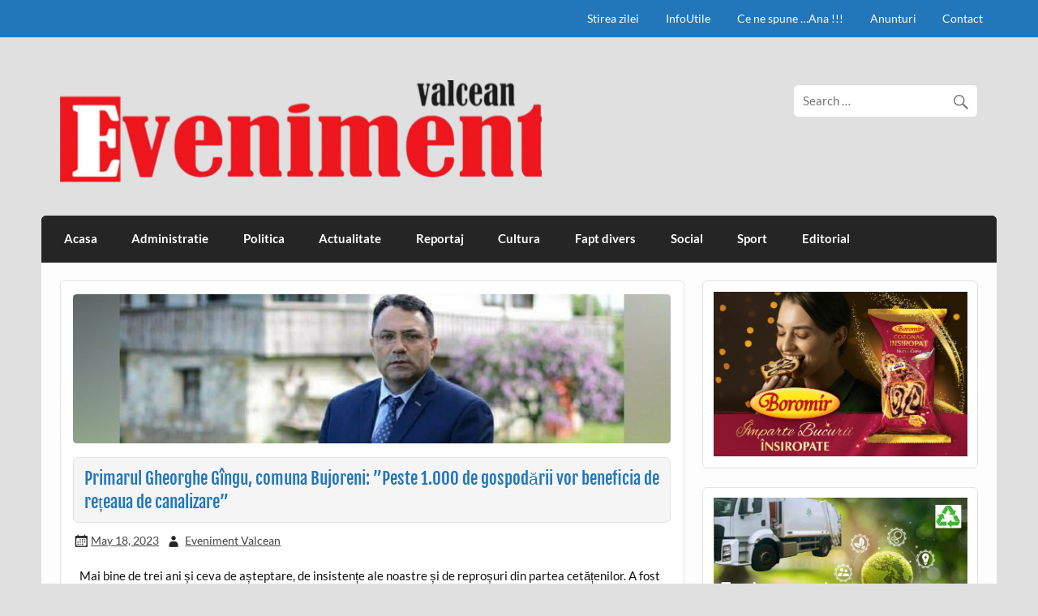

--- FILE ---
content_type: text/html; charset=UTF-8
request_url: https://evenimentvalcean.ro/primarul-gheorghe-gingu-comuna-bujoreni-peste-1-000-de-gospodarii-vor-beneficia-de-reteaua-de-canalizare/
body_size: 36658
content:
<!DOCTYPE html><!-- HTML 5 -->
<html lang="en-US">

<head>
<meta charset="UTF-8" />
<meta name="viewport" content="width=device-width, initial-scale=1">
<link rel="profile" href="http://gmpg.org/xfn/11" />
<link rel="pingback" href="https://evenimentvalcean.ro/xmlrpc.php" />

	<script type="text/javascript">
		/* Google Analytics Opt-Out by WP-Buddy | https://wp-buddy.com/products/plugins/google-analytics-opt-out */
						var gaoop_property = 'G-X4MLQ1YR1P';
		var gaoop_disable_strs = ['ga-disable-' + gaoop_property];
				for (var index = 0; index < disableStrs.length; index++) {
			if (document.cookie.indexOf(disableStrs[index] + '=true') > -1) {
				window[disableStrs[index]] = true; // for Monster Insights
			}
		}

		function gaoop_analytics_optout() {
			for (var index = 0; index < disableStrs.length; index++) {
				document.cookie = disableStrs[index] + '=true; expires=Thu, 31 Dec 2099 23:59:59 UTC; SameSite=Strict; path=/';
				window[disableStrs[index]] = true; // for Monster Insights
			}
			alert('Thanks. We have set a cookie so that Google Analytics data collection will be disabled on your next visit.');		}
			</script>
	<meta name='robots' content='index, follow, max-image-preview:large, max-snippet:-1, max-video-preview:-1' />

	<!-- This site is optimized with the Yoast SEO plugin v21.9.1 - https://yoast.com/wordpress/plugins/seo/ -->
	<title>Primarul Gheorghe Gîngu, comuna Bujoreni: ”Peste 1.000 de gospodării vor beneficia de rețeaua de canalizare” - Eveniment Valcean</title>
	<link rel="canonical" href="https://evenimentvalcean.ro/primarul-gheorghe-gingu-comuna-bujoreni-peste-1-000-de-gospodarii-vor-beneficia-de-reteaua-de-canalizare/" />
	<meta property="og:locale" content="en_US" />
	<meta property="og:type" content="article" />
	<meta property="og:title" content="Primarul Gheorghe Gîngu, comuna Bujoreni: ”Peste 1.000 de gospodării vor beneficia de rețeaua de canalizare” - Eveniment Valcean" />
	<meta property="og:description" content="Mai bine de trei ani și ceva de așteptare, de insistențe ale noastre și de reproșuri din partea cetățenilor. A fost peste puterile noastre să rezolvăm această problemă mai devreme. Dar acum am reușit! Primăria Bujoreni a predat către societatea Apavil rețeaua de canalizare a localității, ceea ce înseamnă că peste 1.000 de gospodării vor avea posibilitatea de a beneficia [...]" />
	<meta property="og:url" content="https://evenimentvalcean.ro/primarul-gheorghe-gingu-comuna-bujoreni-peste-1-000-de-gospodarii-vor-beneficia-de-reteaua-de-canalizare/" />
	<meta property="og:site_name" content="Eveniment Valcean" />
	<meta property="article:publisher" content="https://www.facebook.com/eveniment.valcean.9" />
	<meta property="article:published_time" content="2023-05-18T11:15:49+00:00" />
	<meta property="og:image" content="https://evenimentvalcean.ro/wp-content/uploads/2020/08/Bujoreni-Gheorghe-Gingu.jpg" />
	<meta property="og:image:width" content="800" />
	<meta property="og:image:height" content="445" />
	<meta property="og:image:type" content="image/jpeg" />
	<meta name="author" content="Eveniment Valcean" />
	<meta name="twitter:card" content="summary_large_image" />
	<meta name="twitter:label1" content="Written by" />
	<meta name="twitter:data1" content="Eveniment Valcean" />
	<meta name="twitter:label2" content="Est. reading time" />
	<meta name="twitter:data2" content="2 minutes" />
	<script type="application/ld+json" class="yoast-schema-graph">{"@context":"https://schema.org","@graph":[{"@type":"Article","@id":"https://evenimentvalcean.ro/primarul-gheorghe-gingu-comuna-bujoreni-peste-1-000-de-gospodarii-vor-beneficia-de-reteaua-de-canalizare/#article","isPartOf":{"@id":"https://evenimentvalcean.ro/primarul-gheorghe-gingu-comuna-bujoreni-peste-1-000-de-gospodarii-vor-beneficia-de-reteaua-de-canalizare/"},"author":{"name":"Eveniment Valcean","@id":"https://evenimentvalcean.ro/#/schema/person/7c9f1c67c51c4e11e4bc8f0f9b10ca9e"},"headline":"Primarul Gheorghe Gîngu, comuna Bujoreni: ”Peste 1.000 de gospodării vor beneficia de rețeaua de canalizare”","datePublished":"2023-05-18T11:15:49+00:00","dateModified":"2023-05-18T11:15:49+00:00","mainEntityOfPage":{"@id":"https://evenimentvalcean.ro/primarul-gheorghe-gingu-comuna-bujoreni-peste-1-000-de-gospodarii-vor-beneficia-de-reteaua-de-canalizare/"},"wordCount":342,"publisher":{"@id":"https://evenimentvalcean.ro/#organization"},"image":{"@id":"https://evenimentvalcean.ro/primarul-gheorghe-gingu-comuna-bujoreni-peste-1-000-de-gospodarii-vor-beneficia-de-reteaua-de-canalizare/#primaryimage"},"thumbnailUrl":"https://evenimentvalcean.ro/wp-content/uploads/2020/08/Bujoreni-Gheorghe-Gingu.jpg","articleSection":["Administratie"],"inLanguage":"en-US"},{"@type":"WebPage","@id":"https://evenimentvalcean.ro/primarul-gheorghe-gingu-comuna-bujoreni-peste-1-000-de-gospodarii-vor-beneficia-de-reteaua-de-canalizare/","url":"https://evenimentvalcean.ro/primarul-gheorghe-gingu-comuna-bujoreni-peste-1-000-de-gospodarii-vor-beneficia-de-reteaua-de-canalizare/","name":"Primarul Gheorghe Gîngu, comuna Bujoreni: ”Peste 1.000 de gospodării vor beneficia de rețeaua de canalizare” - Eveniment Valcean","isPartOf":{"@id":"https://evenimentvalcean.ro/#website"},"primaryImageOfPage":{"@id":"https://evenimentvalcean.ro/primarul-gheorghe-gingu-comuna-bujoreni-peste-1-000-de-gospodarii-vor-beneficia-de-reteaua-de-canalizare/#primaryimage"},"image":{"@id":"https://evenimentvalcean.ro/primarul-gheorghe-gingu-comuna-bujoreni-peste-1-000-de-gospodarii-vor-beneficia-de-reteaua-de-canalizare/#primaryimage"},"thumbnailUrl":"https://evenimentvalcean.ro/wp-content/uploads/2020/08/Bujoreni-Gheorghe-Gingu.jpg","datePublished":"2023-05-18T11:15:49+00:00","dateModified":"2023-05-18T11:15:49+00:00","breadcrumb":{"@id":"https://evenimentvalcean.ro/primarul-gheorghe-gingu-comuna-bujoreni-peste-1-000-de-gospodarii-vor-beneficia-de-reteaua-de-canalizare/#breadcrumb"},"inLanguage":"en-US","potentialAction":[{"@type":"ReadAction","target":["https://evenimentvalcean.ro/primarul-gheorghe-gingu-comuna-bujoreni-peste-1-000-de-gospodarii-vor-beneficia-de-reteaua-de-canalizare/"]}]},{"@type":"ImageObject","inLanguage":"en-US","@id":"https://evenimentvalcean.ro/primarul-gheorghe-gingu-comuna-bujoreni-peste-1-000-de-gospodarii-vor-beneficia-de-reteaua-de-canalizare/#primaryimage","url":"https://evenimentvalcean.ro/wp-content/uploads/2020/08/Bujoreni-Gheorghe-Gingu.jpg","contentUrl":"https://evenimentvalcean.ro/wp-content/uploads/2020/08/Bujoreni-Gheorghe-Gingu.jpg","width":800,"height":445},{"@type":"BreadcrumbList","@id":"https://evenimentvalcean.ro/primarul-gheorghe-gingu-comuna-bujoreni-peste-1-000-de-gospodarii-vor-beneficia-de-reteaua-de-canalizare/#breadcrumb","itemListElement":[{"@type":"ListItem","position":1,"name":"Home","item":"https://evenimentvalcean.ro/"},{"@type":"ListItem","position":2,"name":"Acasa","item":"https://evenimentvalcean.ro/acasa/"},{"@type":"ListItem","position":3,"name":"Primarul Gheorghe Gîngu, comuna Bujoreni: ”Peste 1.000 de gospodării vor beneficia de rețeaua de canalizare”"}]},{"@type":"WebSite","@id":"https://evenimentvalcean.ro/#website","url":"https://evenimentvalcean.ro/","name":"Eveniment Valcean","description":"","publisher":{"@id":"https://evenimentvalcean.ro/#organization"},"potentialAction":[{"@type":"SearchAction","target":{"@type":"EntryPoint","urlTemplate":"https://evenimentvalcean.ro/?s={search_term_string}"},"query-input":"required name=search_term_string"}],"inLanguage":"en-US"},{"@type":"Organization","@id":"https://evenimentvalcean.ro/#organization","name":"Eveniment Valcean","url":"https://evenimentvalcean.ro/","logo":{"@type":"ImageObject","inLanguage":"en-US","@id":"https://evenimentvalcean.ro/#/schema/logo/image/","url":"https://evenimentvalcean.ro/wp-content/uploads/2021/01/20210101_231741.png","contentUrl":"https://evenimentvalcean.ro/wp-content/uploads/2021/01/20210101_231741.png","width":594,"height":129,"caption":"Eveniment Valcean"},"image":{"@id":"https://evenimentvalcean.ro/#/schema/logo/image/"},"sameAs":["https://www.facebook.com/eveniment.valcean.9"]},{"@type":"Person","@id":"https://evenimentvalcean.ro/#/schema/person/7c9f1c67c51c4e11e4bc8f0f9b10ca9e","name":"Eveniment Valcean","image":{"@type":"ImageObject","inLanguage":"en-US","@id":"https://evenimentvalcean.ro/#/schema/person/image/","url":"https://secure.gravatar.com/avatar/52ea0aa9ffe94e7c1467f62c7c124ac8?s=96&d=mm&r=g","contentUrl":"https://secure.gravatar.com/avatar/52ea0aa9ffe94e7c1467f62c7c124ac8?s=96&d=mm&r=g","caption":"Eveniment Valcean"},"url":"https://evenimentvalcean.ro/author/evnvalcean/"}]}</script>
	<!-- / Yoast SEO plugin. -->


<link rel="alternate" type="application/rss+xml" title="Eveniment Valcean &raquo; Feed" href="https://evenimentvalcean.ro/feed/" />
<script type="text/javascript">
/* <![CDATA[ */
window._wpemojiSettings = {"baseUrl":"https:\/\/s.w.org\/images\/core\/emoji\/14.0.0\/72x72\/","ext":".png","svgUrl":"https:\/\/s.w.org\/images\/core\/emoji\/14.0.0\/svg\/","svgExt":".svg","source":{"concatemoji":"https:\/\/evenimentvalcean.ro\/wp-includes\/js\/wp-emoji-release.min.js?ver=6.4.7"}};
/*! This file is auto-generated */
!function(i,n){var o,s,e;function c(e){try{var t={supportTests:e,timestamp:(new Date).valueOf()};sessionStorage.setItem(o,JSON.stringify(t))}catch(e){}}function p(e,t,n){e.clearRect(0,0,e.canvas.width,e.canvas.height),e.fillText(t,0,0);var t=new Uint32Array(e.getImageData(0,0,e.canvas.width,e.canvas.height).data),r=(e.clearRect(0,0,e.canvas.width,e.canvas.height),e.fillText(n,0,0),new Uint32Array(e.getImageData(0,0,e.canvas.width,e.canvas.height).data));return t.every(function(e,t){return e===r[t]})}function u(e,t,n){switch(t){case"flag":return n(e,"\ud83c\udff3\ufe0f\u200d\u26a7\ufe0f","\ud83c\udff3\ufe0f\u200b\u26a7\ufe0f")?!1:!n(e,"\ud83c\uddfa\ud83c\uddf3","\ud83c\uddfa\u200b\ud83c\uddf3")&&!n(e,"\ud83c\udff4\udb40\udc67\udb40\udc62\udb40\udc65\udb40\udc6e\udb40\udc67\udb40\udc7f","\ud83c\udff4\u200b\udb40\udc67\u200b\udb40\udc62\u200b\udb40\udc65\u200b\udb40\udc6e\u200b\udb40\udc67\u200b\udb40\udc7f");case"emoji":return!n(e,"\ud83e\udef1\ud83c\udffb\u200d\ud83e\udef2\ud83c\udfff","\ud83e\udef1\ud83c\udffb\u200b\ud83e\udef2\ud83c\udfff")}return!1}function f(e,t,n){var r="undefined"!=typeof WorkerGlobalScope&&self instanceof WorkerGlobalScope?new OffscreenCanvas(300,150):i.createElement("canvas"),a=r.getContext("2d",{willReadFrequently:!0}),o=(a.textBaseline="top",a.font="600 32px Arial",{});return e.forEach(function(e){o[e]=t(a,e,n)}),o}function t(e){var t=i.createElement("script");t.src=e,t.defer=!0,i.head.appendChild(t)}"undefined"!=typeof Promise&&(o="wpEmojiSettingsSupports",s=["flag","emoji"],n.supports={everything:!0,everythingExceptFlag:!0},e=new Promise(function(e){i.addEventListener("DOMContentLoaded",e,{once:!0})}),new Promise(function(t){var n=function(){try{var e=JSON.parse(sessionStorage.getItem(o));if("object"==typeof e&&"number"==typeof e.timestamp&&(new Date).valueOf()<e.timestamp+604800&&"object"==typeof e.supportTests)return e.supportTests}catch(e){}return null}();if(!n){if("undefined"!=typeof Worker&&"undefined"!=typeof OffscreenCanvas&&"undefined"!=typeof URL&&URL.createObjectURL&&"undefined"!=typeof Blob)try{var e="postMessage("+f.toString()+"("+[JSON.stringify(s),u.toString(),p.toString()].join(",")+"));",r=new Blob([e],{type:"text/javascript"}),a=new Worker(URL.createObjectURL(r),{name:"wpTestEmojiSupports"});return void(a.onmessage=function(e){c(n=e.data),a.terminate(),t(n)})}catch(e){}c(n=f(s,u,p))}t(n)}).then(function(e){for(var t in e)n.supports[t]=e[t],n.supports.everything=n.supports.everything&&n.supports[t],"flag"!==t&&(n.supports.everythingExceptFlag=n.supports.everythingExceptFlag&&n.supports[t]);n.supports.everythingExceptFlag=n.supports.everythingExceptFlag&&!n.supports.flag,n.DOMReady=!1,n.readyCallback=function(){n.DOMReady=!0}}).then(function(){return e}).then(function(){var e;n.supports.everything||(n.readyCallback(),(e=n.source||{}).concatemoji?t(e.concatemoji):e.wpemoji&&e.twemoji&&(t(e.twemoji),t(e.wpemoji)))}))}((window,document),window._wpemojiSettings);
/* ]]> */
</script>
<link rel='stylesheet' id='slc-css-css' href='https://evenimentvalcean.ro/wp-content/plugins/site-layout-customizer/style.css?ver=1.0.0' type='text/css' media='all' />
<link rel='stylesheet' id='courage-custom-fonts-css' href='https://evenimentvalcean.ro/wp-content/themes/courage/css/custom-fonts.css?ver=20180413' type='text/css' media='all' />
<style id='wp-emoji-styles-inline-css' type='text/css'>

	img.wp-smiley, img.emoji {
		display: inline !important;
		border: none !important;
		box-shadow: none !important;
		height: 1em !important;
		width: 1em !important;
		margin: 0 0.07em !important;
		vertical-align: -0.1em !important;
		background: none !important;
		padding: 0 !important;
	}
</style>
<link rel='stylesheet' id='banner-list-block-css' href='https://evenimentvalcean.ro/wp-content/plugins/custom-banners/blocks/banner-list/style.css?ver=1705047006' type='text/css' media='all' />
<link rel='stylesheet' id='rotating-banner-block-css' href='https://evenimentvalcean.ro/wp-content/plugins/custom-banners/blocks/rotating-banner/style.css?ver=1705047006' type='text/css' media='all' />
<link rel='stylesheet' id='single-banner-block-css' href='https://evenimentvalcean.ro/wp-content/plugins/custom-banners/blocks/single-banner/style.css?ver=1705047006' type='text/css' media='all' />
<link rel='stylesheet' id='wp-banners-css-css' href='https://evenimentvalcean.ro/wp-content/plugins/custom-banners/assets/css/wp-banners.css?ver=6.4.7' type='text/css' media='all' />
<link rel='stylesheet' id='hsa-front-css' href='https://evenimentvalcean.ro/wp-content/plugins/horizontal-scrolling-announcement/css/hsa_front.css?ver=6.4.7' type='text/css' media='all' />
<link rel='stylesheet' id='sp-news-public-css' href='https://evenimentvalcean.ro/wp-content/plugins/sp-news-and-widget/assets/css/wpnw-public.css?ver=4.9' type='text/css' media='all' />
<link rel='stylesheet' id='courage-stylesheet-css' href='https://evenimentvalcean.ro/wp-content/themes/courage/style.css?ver=1.5.7' type='text/css' media='all' />
<style id='courage-stylesheet-inline-css' type='text/css'>
.site-title, .site-description {
	position: absolute;
	clip: rect(1px, 1px, 1px, 1px);
}
</style>
<link rel='stylesheet' id='genericons-css' href='https://evenimentvalcean.ro/wp-content/themes/courage/css/genericons/genericons.css?ver=3.4.1' type='text/css' media='all' />
<link rel='stylesheet' id='courage-flexslider-css' href='https://evenimentvalcean.ro/wp-content/themes/courage/css/flexslider.css?ver=6.4.7' type='text/css' media='all' />
<link rel='stylesheet' id='themezee-related-posts-css' href='https://evenimentvalcean.ro/wp-content/themes/courage/css/themezee-related-posts.css?ver=20160421' type='text/css' media='all' />
<script type="text/javascript" src="https://evenimentvalcean.ro/wp-includes/js/jquery/jquery.min.js?ver=3.7.1" id="jquery-core-js"></script>
<script type="text/javascript" src="https://evenimentvalcean.ro/wp-includes/js/jquery/jquery-migrate.min.js?ver=3.4.1" id="jquery-migrate-js"></script>
<script type="text/javascript" src="https://evenimentvalcean.ro/wp-content/plugins/scroll-text-widget/js/scrolltext_custom.js?ver=6.4.7" id="custom_js-js"></script>
<!--[if lt IE 9]>
<script type="text/javascript" src="https://evenimentvalcean.ro/wp-content/themes/courage/js/html5shiv.min.js?ver=3.7.3" id="html5shiv-js"></script>
<![endif]-->
<script type="text/javascript" id="courage-jquery-navigation-js-extra">
/* <![CDATA[ */
var courage_mainnav_title = {"text":"Menu"};
/* ]]> */
</script>
<script type="text/javascript" src="https://evenimentvalcean.ro/wp-content/themes/courage/js/navigation.js?ver=20210324" id="courage-jquery-navigation-js"></script>
<script type="text/javascript" src="https://evenimentvalcean.ro/wp-content/themes/courage/js/jquery.flexslider-min.js?ver=2.6.0" id="flexslider-js"></script>
<script type="text/javascript" id="courage-post-slider-js-extra">
/* <![CDATA[ */
var courage_slider_params = {"animation":"slide","speed":"7000"};
/* ]]> */
</script>
<script type="text/javascript" src="https://evenimentvalcean.ro/wp-content/themes/courage/js/slider.js?ver=2.6.0" id="courage-post-slider-js"></script>
<script type="text/javascript" src="https://evenimentvalcean.ro/wp-content/plugins/google-analyticator/external-tracking.min.js?ver=6.5.7" id="ga-external-tracking-js"></script>
<link rel="https://api.w.org/" href="https://evenimentvalcean.ro/wp-json/" /><link rel="alternate" type="application/json" href="https://evenimentvalcean.ro/wp-json/wp/v2/posts/72481" /><link rel="EditURI" type="application/rsd+xml" title="RSD" href="https://evenimentvalcean.ro/xmlrpc.php?rsd" />
<meta name="generator" content="WordPress 6.4.7" />
<link rel='shortlink' href='https://evenimentvalcean.ro/?p=72481' />
<link rel="alternate" type="application/json+oembed" href="https://evenimentvalcean.ro/wp-json/oembed/1.0/embed?url=https%3A%2F%2Fevenimentvalcean.ro%2Fprimarul-gheorghe-gingu-comuna-bujoreni-peste-1-000-de-gospodarii-vor-beneficia-de-reteaua-de-canalizare%2F" />
<link rel="alternate" type="text/xml+oembed" href="https://evenimentvalcean.ro/wp-json/oembed/1.0/embed?url=https%3A%2F%2Fevenimentvalcean.ro%2Fprimarul-gheorghe-gingu-comuna-bujoreni-peste-1-000-de-gospodarii-vor-beneficia-de-reteaua-de-canalizare%2F&#038;format=xml" />
<style type="text/css" media="screen"></style><style type="text/css">/** Google Analytics Opt Out Custom CSS **/.gaoop {color: #ffffff; line-height: 2; position: fixed; bottom: 0; left: 0; width: 100%; -webkit-box-shadow: 0 4px 15px rgba(0, 0, 0, 0.4); -moz-box-shadow: 0 4px 15px rgba(0, 0, 0, 0.4); box-shadow: 0 4px 15px rgba(0, 0, 0, 0.4); background-color: #0E90D2; padding: 1rem; margin: 0; display: flex; align-items: center; justify-content: space-between; } .gaoop-hidden {display: none; } .gaoop-checkbox:checked + .gaoop {width: auto; right: 0; left: auto; opacity: 0.5; ms-filter: "progid:DXImageTransform.Microsoft.Alpha(Opacity=50)"; filter: alpha(opacity=50); -moz-opacity: 0.5; -khtml-opacity: 0.5; } .gaoop-checkbox:checked + .gaoop .gaoop-close-icon {display: none; } .gaoop-checkbox:checked + .gaoop .gaoop-opt-out-content {display: none; } input.gaoop-checkbox {display: none; } .gaoop a {color: #67C2F0; text-decoration: none; } .gaoop a:hover {color: #ffffff; text-decoration: underline; } .gaoop-info-icon {margin: 0; padding: 0; cursor: pointer; } .gaoop svg {position: relative; margin: 0; padding: 0; width: auto; height: 25px; } .gaoop-close-icon {cursor: pointer; position: relative; opacity: 0.5; ms-filter: "progid:DXImageTransform.Microsoft.Alpha(Opacity=50)"; filter: alpha(opacity=50); -moz-opacity: 0.5; -khtml-opacity: 0.5; margin: 0; padding: 0; text-align: center; vertical-align: top; display: inline-block; } .gaoop-close-icon:hover {z-index: 1; opacity: 1; ms-filter: "progid:DXImageTransform.Microsoft.Alpha(Opacity=100)"; filter: alpha(opacity=100); -moz-opacity: 1; -khtml-opacity: 1; } .gaoop_closed .gaoop-opt-out-link, .gaoop_closed .gaoop-close-icon {display: none; } .gaoop_closed:hover {opacity: 1; ms-filter: "progid:DXImageTransform.Microsoft.Alpha(Opacity=100)"; filter: alpha(opacity=100); -moz-opacity: 1; -khtml-opacity: 1; } .gaoop_closed .gaoop-opt-out-content {display: none; } .gaoop_closed .gaoop-info-icon {width: 100%; } .gaoop-opt-out-content {display: inline-block; vertical-align: top; } </style><style type="text/css" id="custom-background-css">
body.custom-background { background-color: #e0e0e0; }
</style>
	<!-- Google Analytics Tracking by Google Analyticator 6.5.7 -->
<script type="text/javascript">
    var analyticsFileTypes = [];
    var analyticsSnippet = 'disabled';
    var analyticsEventTracking = 'enabled';
</script>
<script type="text/javascript">
	(function(i,s,o,g,r,a,m){i['GoogleAnalyticsObject']=r;i[r]=i[r]||function(){
	(i[r].q=i[r].q||[]).push(arguments)},i[r].l=1*new Date();a=s.createElement(o),
	m=s.getElementsByTagName(o)[0];a.async=1;a.src=g;m.parentNode.insertBefore(a,m)
	})(window,document,'script','//www.google-analytics.com/analytics.js','ga');
	ga('create', 'UA-73812940-1', 'auto');
 
	ga('send', 'pageview');
</script>
<script src="https://d3u598arehftfk.cloudfront.net/prebid_hb_37555_30420.js" async> </script>
</head>

<body class="post-template-default single single-post postid-72481 single-format-standard custom-background wp-custom-logo">

<a class="skip-link screen-reader-text" href="#content">Skip to content</a>

	<div id="topheader-wrap">
		
	<div id="topheader" class="clearfix">

		
		<nav id="topnav" class="clearfix" role="navigation">
			<ul id="topnav-menu" class="top-navigation-menu"><li id="menu-item-7115" class="menu-item menu-item-type-taxonomy menu-item-object-category menu-item-7115"><a href="https://evenimentvalcean.ro/category/stirea-zilei/">Stirea zilei</a></li>
<li id="menu-item-7923" class="menu-item menu-item-type-taxonomy menu-item-object-category menu-item-7923"><a href="https://evenimentvalcean.ro/category/infoutile/">InfoUtile</a></li>
<li id="menu-item-7113" class="menu-item menu-item-type-taxonomy menu-item-object-category menu-item-7113"><a href="https://evenimentvalcean.ro/category/ce-ne-spune-ana/">Ce ne spune &#8230;Ana !!!</a></li>
<li id="menu-item-7112" class="menu-item menu-item-type-taxonomy menu-item-object-category menu-item-7112"><a href="https://evenimentvalcean.ro/category/anunturi/">Anunturi</a></li>
<li id="menu-item-7114" class="menu-item menu-item-type-taxonomy menu-item-object-category menu-item-7114"><a href="https://evenimentvalcean.ro/category/contact/">Contact</a></li>
</ul>		</nav>

		
	</div>	</div>

	<div id="wrapper" class="hfeed">

		<div id="header-wrap">

			<header id="header" class="clearfix" role="banner">

				<div id="logo" class="clearfix">

					<a href="https://evenimentvalcean.ro/" class="custom-logo-link" rel="home"><img width="594" height="129" src="https://evenimentvalcean.ro/wp-content/uploads/2021/01/20210101_231741.png" class="custom-logo" alt="Eveniment Valcean" decoding="async" fetchpriority="high" srcset="https://evenimentvalcean.ro/wp-content/uploads/2021/01/20210101_231741.png 594w, https://evenimentvalcean.ro/wp-content/uploads/2021/01/20210101_231741-300x65.png 300w" sizes="(max-width: 594px) 100vw, 594px" /></a>					
		<p class="site-title"><a href="https://evenimentvalcean.ro/" rel="home">Eveniment Valcean</a></p>

						
				</div>

				<div id="header-content" class="clearfix">
					
		<div id="header-search">
			
	<form role="search" method="get" class="search-form" action="https://evenimentvalcean.ro/">
		<label>
			<span class="screen-reader-text">Search for:</span>
			<input type="search" class="search-field" placeholder="Search &hellip;" value="" name="s">
		</label>
		<button type="submit" class="search-submit">
			<span class="genericon-search"></span>
		</button>
	</form>

		</div>

				</div>

			</header>

		</div>

		<div id="navi-wrap">
			<nav id="mainnav" class="clearfix" role="navigation">
				<ul id="mainnav-menu" class="main-navigation-menu"><li id="menu-item-7100" class="menu-item menu-item-type-post_type menu-item-object-page menu-item-home menu-item-7100"><a href="https://evenimentvalcean.ro/">Acasa</a></li>
<li id="menu-item-7104" class="menu-item menu-item-type-taxonomy menu-item-object-category current-post-ancestor current-menu-parent current-post-parent menu-item-7104"><a href="https://evenimentvalcean.ro/category/administratie/">Administratie</a></li>
<li id="menu-item-7108" class="menu-item menu-item-type-taxonomy menu-item-object-category menu-item-7108"><a href="https://evenimentvalcean.ro/category/politica/">Politica</a></li>
<li id="menu-item-7103" class="menu-item menu-item-type-taxonomy menu-item-object-category menu-item-7103"><a href="https://evenimentvalcean.ro/category/actualitate/">Actualitate</a></li>
<li id="menu-item-7109" class="menu-item menu-item-type-taxonomy menu-item-object-category menu-item-7109"><a href="https://evenimentvalcean.ro/category/reportaj/">Reportaj</a></li>
<li id="menu-item-7105" class="menu-item menu-item-type-taxonomy menu-item-object-category menu-item-7105"><a href="https://evenimentvalcean.ro/category/cultura/">Cultura</a></li>
<li id="menu-item-7107" class="menu-item menu-item-type-taxonomy menu-item-object-category menu-item-7107"><a href="https://evenimentvalcean.ro/category/fapt-divers/">Fapt divers</a></li>
<li id="menu-item-7110" class="menu-item menu-item-type-taxonomy menu-item-object-category menu-item-7110"><a href="https://evenimentvalcean.ro/category/social/">Social</a></li>
<li id="menu-item-7111" class="menu-item menu-item-type-taxonomy menu-item-object-category menu-item-7111"><a href="https://evenimentvalcean.ro/category/sport/">Sport</a></li>
<li id="menu-item-7106" class="menu-item menu-item-type-taxonomy menu-item-object-category menu-item-7106"><a href="https://evenimentvalcean.ro/category/editorial/">Editorial</a></li>
</ul>			</nav>
		</div>

		
	<div id="wrap" class="clearfix">
		
		<section id="content" class="primary" role="main">
		
					
		
	<article id="post-72481" class="post-72481 post type-post status-publish format-standard has-post-thumbnail hentry category-administratie">
	
		<img width="800" height="200" src="https://evenimentvalcean.ro/wp-content/uploads/2020/08/Bujoreni-Gheorghe-Gingu-800x200.jpg" class="attachment-post-thumbnail size-post-thumbnail wp-post-image" alt="" decoding="async" />		
		<h1 class="entry-title post-title">Primarul Gheorghe Gîngu, comuna Bujoreni: ”Peste 1.000 de gospodării vor beneficia de rețeaua de canalizare”</h1>		
		<div class="entry-meta postmeta"><span class="meta-date"><a href="https://evenimentvalcean.ro/primarul-gheorghe-gingu-comuna-bujoreni-peste-1-000-de-gospodarii-vor-beneficia-de-reteaua-de-canalizare/" title="11:15 am" rel="bookmark"><time class="entry-date published updated" datetime="2023-05-18T11:15:49+02:00">May 18, 2023</time></a></span><span class="meta-author author vcard"> <a class="url fn n" href="https://evenimentvalcean.ro/author/evnvalcean/" title="View all posts by Eveniment Valcean" rel="author">Eveniment Valcean</a></span></div>

		<div class="entry clearfix">
			<p>Mai bine de trei ani și ceva de așteptare, de insistențe ale noastre și de reproșuri din partea cetățenilor. A fost peste puterile noastre să rezolvăm această problemă mai devreme. Dar acum am reușit! Primăria Bujoreni a predat către societatea Apavil rețeaua de canalizare a localității, ceea ce înseamnă că peste 1.000 de gospodării vor avea posibilitatea de a beneficia de rețeaua de canalizare. Primele 300 de gospodării, din satele Olteni și Malu Alb, se pot branșa imediat deoarece au deja branșamente individuale. Lucrările au fost finalizate în urmă cu mult timp, canalizarea era funcțională, însă birocrația și conjunctura politică ne-au întârziat atât de mult timp demersurile.<br />
Pe această cale aș dori să fac și o serie de clarificări cu privire la notificarea trimisă de Apavil către toți cei care au contract de branșare la apă potabilă și cărora li se acorda un termen de 30 de zile pentru a se branșa la rețeaua de canalizare, în caz contrar fiind atenționați că vor suporta rigorile legii și vor fi debranșați de la rețeaua de apă potabilă. Am primit zeci de mesaje și telefoane pe această temă! Așa cum le-am spus celor care m-au întrebat, o spun și aici: acum aveți posibilitatea legală de a vă branșa la rețeaua de canalizare, pentru că totul se face pe baza unui proiect existent! Nimeni nu mai poate să se răzgândească sau să refuze branșarea, pentru că investiția este finalizată, s-au făcut investiții publice majore, iar toți trebuie să fim conștienți că aceasta este normalitatea spre care tindem! Suntem prima localitate din ultimii ani care am fost preluată de Apavil! Suntem recunoscători pentru asta și le mulțumesc public!  </p>
<p>GHEORGHE GÎNGU &#8211; PRIMARUL COMUNEI BUJORENI</p>
			<!-- <rdf:RDF xmlns:rdf="http://www.w3.org/1999/02/22-rdf-syntax-ns#"
			xmlns:dc="http://purl.org/dc/elements/1.1/"
			xmlns:trackback="http://madskills.com/public/xml/rss/module/trackback/">
		<rdf:Description rdf:about="https://evenimentvalcean.ro/primarul-gheorghe-gingu-comuna-bujoreni-peste-1-000-de-gospodarii-vor-beneficia-de-reteaua-de-canalizare/"
    dc:identifier="https://evenimentvalcean.ro/primarul-gheorghe-gingu-comuna-bujoreni-peste-1-000-de-gospodarii-vor-beneficia-de-reteaua-de-canalizare/"
    dc:title="Primarul Gheorghe Gîngu, comuna Bujoreni: ”Peste 1.000 de gospodării vor beneficia de rețeaua de canalizare”"
    trackback:ping="https://evenimentvalcean.ro/primarul-gheorghe-gingu-comuna-bujoreni-peste-1-000-de-gospodarii-vor-beneficia-de-reteaua-de-canalizare/trackback/" />
</rdf:RDF> -->
			<div class="page-links"></div>			
		</div>
		
		
			<div class="postinfo clearfix">

			
				<span class="meta-category">
					<a href="https://evenimentvalcean.ro/category/administratie/" rel="category tag">Administratie</a>				</span>

			
			</div>

		
	</article>		
		
	<nav class="navigation post-navigation" aria-label="Posts">
		<h2 class="screen-reader-text">Post navigation</h2>
		<div class="nav-links"><div class="nav-previous"><a href="https://evenimentvalcean.ro/apavil-situatia-centralizata-a-lucrarilor-in-rm-valcea-in-perioada-2-12-mai-2023/" rel="prev">&laquo; APAVIL: SITUAŢIA CENTRALIZATĂ A LUCRĂRILOR în RM. VÂLCEA în perioada  2 –12 mai 2023</a></div><div class="nav-next"><a href="https://evenimentvalcean.ro/sapte-proiecte-aprobate-de-consilierii-de-la-gusoeni/" rel="next">Șapte proiecte aprobate de consilierii de la Gușoeni &raquo;</a></div></div>
	</nav>			
				
				
		</section>
		
		
	<section id="sidebar" class="secondary clearfix" role="complementary">

		<aside id="simpleimage-19" class="widget widget_simpleimage clearfix">

	<p class="simple-image">
		<img width="1366" height="886" src="https://evenimentvalcean.ro/wp-content/uploads/2025/11/Screenshot-2025-11-13-15.08.52.png" class="attachment-full size-full" alt="" decoding="async" loading="lazy" srcset="https://evenimentvalcean.ro/wp-content/uploads/2025/11/Screenshot-2025-11-13-15.08.52.png 1366w, https://evenimentvalcean.ro/wp-content/uploads/2025/11/Screenshot-2025-11-13-15.08.52-300x195.png 300w, https://evenimentvalcean.ro/wp-content/uploads/2025/11/Screenshot-2025-11-13-15.08.52-1024x664.png 1024w, https://evenimentvalcean.ro/wp-content/uploads/2025/11/Screenshot-2025-11-13-15.08.52-768x498.png 768w" sizes="(max-width: 1366px) 100vw, 1366px" />	</p>


</aside><aside id="media_image-14" class="widget widget_media_image clearfix"><img width="830" height="485" src="https://evenimentvalcean.ro/wp-content/uploads/2025/12/enviornment-1.jpeg" class="image wp-image-96758  attachment-full size-full" alt="" style="max-width: 100%; height: auto;" decoding="async" loading="lazy" srcset="https://evenimentvalcean.ro/wp-content/uploads/2025/12/enviornment-1.jpeg 830w, https://evenimentvalcean.ro/wp-content/uploads/2025/12/enviornment-1-300x175.jpeg 300w, https://evenimentvalcean.ro/wp-content/uploads/2025/12/enviornment-1-768x449.jpeg 768w" sizes="(max-width: 830px) 100vw, 830px" /></aside><aside id="simpleimage-26" class="widget widget_simpleimage clearfix">

	<p class="simple-image">
		<a href="https://verotherm.ro/"><img width="1024" height="465" src="https://evenimentvalcean.ro/wp-content/uploads/2024/03/Verotherm-macheta-1.jpg" class="attachment-full size-full" alt="" decoding="async" loading="lazy" srcset="https://evenimentvalcean.ro/wp-content/uploads/2024/03/Verotherm-macheta-1.jpg 1024w, https://evenimentvalcean.ro/wp-content/uploads/2024/03/Verotherm-macheta-1-300x136.jpg 300w, https://evenimentvalcean.ro/wp-content/uploads/2024/03/Verotherm-macheta-1-768x349.jpg 768w" sizes="(max-width: 1024px) 100vw, 1024px" /></a>	</p>


</aside><aside id="horizontalscrolling-3" class="widget widget_text hsa-widget clearfix">Please specify the group</aside><aside id="simpleimage-29" class="widget widget_simpleimage clearfix">

	<p class="simple-image">
		<a href="https://linktr.ee/florariafragola"><img width="1320" height="2040" src="https://evenimentvalcean.ro/wp-content/uploads/2024/04/434336546_881688197050175_8121711594563594794_n.jpg" class="attachment-full size-full" alt="" decoding="async" loading="lazy" srcset="https://evenimentvalcean.ro/wp-content/uploads/2024/04/434336546_881688197050175_8121711594563594794_n.jpg 1320w, https://evenimentvalcean.ro/wp-content/uploads/2024/04/434336546_881688197050175_8121711594563594794_n-194x300.jpg 194w, https://evenimentvalcean.ro/wp-content/uploads/2024/04/434336546_881688197050175_8121711594563594794_n-663x1024.jpg 663w, https://evenimentvalcean.ro/wp-content/uploads/2024/04/434336546_881688197050175_8121711594563594794_n-768x1187.jpg 768w, https://evenimentvalcean.ro/wp-content/uploads/2024/04/434336546_881688197050175_8121711594563594794_n-994x1536.jpg 994w" sizes="(max-width: 1320px) 100vw, 1320px" /></a>	</p>


</aside>
	</section>	</div>
	

	
	<div id="footer-wrap">

		<footer id="footer" class="container clearfix" role="contentinfo">

			<nav id="footernav" class="clearfix" role="navigation">
				<ul id="footernav-menu" class="menu"><li class="menu-item menu-item-type-post_type menu-item-object-page menu-item-home menu-item-7100"><a href="https://evenimentvalcean.ro/">Acasa</a></li>
<li class="menu-item menu-item-type-taxonomy menu-item-object-category current-post-ancestor current-menu-parent current-post-parent menu-item-7104"><a href="https://evenimentvalcean.ro/category/administratie/">Administratie</a></li>
<li class="menu-item menu-item-type-taxonomy menu-item-object-category menu-item-7108"><a href="https://evenimentvalcean.ro/category/politica/">Politica</a></li>
<li class="menu-item menu-item-type-taxonomy menu-item-object-category menu-item-7103"><a href="https://evenimentvalcean.ro/category/actualitate/">Actualitate</a></li>
<li class="menu-item menu-item-type-taxonomy menu-item-object-category menu-item-7109"><a href="https://evenimentvalcean.ro/category/reportaj/">Reportaj</a></li>
<li class="menu-item menu-item-type-taxonomy menu-item-object-category menu-item-7105"><a href="https://evenimentvalcean.ro/category/cultura/">Cultura</a></li>
<li class="menu-item menu-item-type-taxonomy menu-item-object-category menu-item-7107"><a href="https://evenimentvalcean.ro/category/fapt-divers/">Fapt divers</a></li>
<li class="menu-item menu-item-type-taxonomy menu-item-object-category menu-item-7110"><a href="https://evenimentvalcean.ro/category/social/">Social</a></li>
<li class="menu-item menu-item-type-taxonomy menu-item-object-category menu-item-7111"><a href="https://evenimentvalcean.ro/category/sport/">Sport</a></li>
<li class="menu-item menu-item-type-taxonomy menu-item-object-category menu-item-7106"><a href="https://evenimentvalcean.ro/category/editorial/">Editorial</a></li>
</ul>			</nav>

			<div id="footer-text">
				
	<span class="credit-link">
		Powered by <a href="http://wordpress.org" title="WordPress">WordPress</a> and <a href="https://themezee.com/themes/courage/" title="Courage WordPress Theme">Courage</a>.	</span>

			</div>

		</footer>

	</div>

</div><!-- end #wrapper -->

<script type="text/javascript" src="https://evenimentvalcean.ro/wp-content/plugins/custom-banners/assets/js/jquery.cycle2.min.js?ver=6.4.7" id="gp_cycle2-js"></script>
<script type="text/javascript" src="https://evenimentvalcean.ro/wp-content/plugins/custom-banners/assets/js/custom-banners.js?ver=6.4.7" id="custom-banners-js-js"></script>
<script type="text/javascript" src="https://evenimentvalcean.ro/wp-content/plugins/google-analytics-opt-out/js/frontend.js?ver=6.4.7" id="goop-js"></script>
<script type="text/javascript" src="https://evenimentvalcean.ro/wp-content/plugins/simple-share-buttons-adder/js/ssba.js?ver=1705047043" id="simple-share-buttons-adder-ssba-js"></script>
<script type="text/javascript" id="simple-share-buttons-adder-ssba-js-after">
/* <![CDATA[ */
Main.boot( [] );
/* ]]> */
</script>
<script type="text/javascript" src="//d3u598arehftfk.cloudfront.net/prebid_hb_37555_30420.js" id="hbagency_script_js-js" async="async" data-wp-strategy="async"></script>
</body>
</html>

<!--
Performance optimized by W3 Total Cache. Learn more: https://www.boldgrid.com/w3-total-cache/

Page Caching using Disk: Enhanced 

Served from: evenimentvalcean.ro @ 2026-01-15 23:38:16 by W3 Total Cache
-->